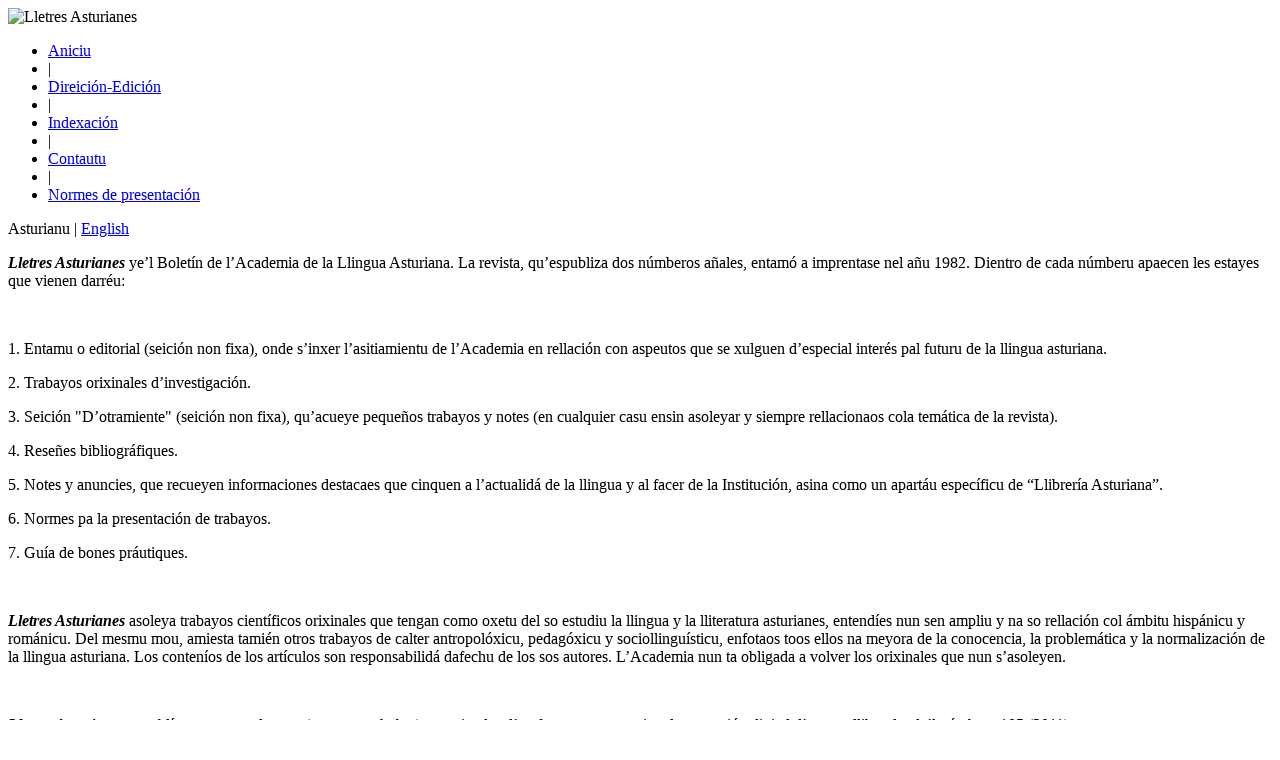

--- FILE ---
content_type: text/html; charset=utf-8
request_url: https://lletresasturianes.alladixital.org/pdf/1386238264Llibrer%EF%BF%BD%EF%BF%BDa%20Asturiana.pdf
body_size: 1800
content:
<!DOCTYPE html PUBLIC "-//W3C//DTD XHTML 1.0 Transitional//EN" "http://www.w3.org/TR/xhtml1/DTD/xhtml1-transitional.dtd">
<html xmlns="http://www.w3.org/1999/xhtml">
<head>
<meta http-equiv="Content-Type" content="text/html; charset=utf-8" />
<title>Lletres Asturianes</title>
<link href="reset.css" rel="stylesheet" type="text/css" />
<link href="estilos.css" rel="stylesheet" type="text/css" />
</head>

<body>
<div id="todo">
  <div id="cab"><img src="diseniu/cab.png" width="762" height="151" alt="Lletres Asturianes" /></div>
  <div id="menu">
    <ul>
      <li><a href="index.php">Aniciu</a></li>
      <li>|</li>
      <li><a href="?px=direicion">Direición-Edición</a></li>
      <li>|</li>
      <li><a href="?px=indexacion">Indexación</a></li>
      <li>|</li>
      <li><a href="?px=contautu">Contautu</a></li>
      <li>|</li>
      <li><a href="?px=normes">Normes de presentación</a></li>
          </ul>
        <div id="lenguaxe"><span>Asturianu</span> | <a href="?le=en">English</a></div>  </div>
    <div class="fondu_index" id="centru">
  <div class="" id="contenido">
    <p><em><strong>Lletres Asturianes</strong></em> ye’l Boletín de l’Academia de la Llingua
Asturiana. La revista, qu’espubliza dos númberos añales, entamó a
imprentase nel añu 1982. Dientro de cada númberu apaecen les estayes que
vienen darréu:</p>
<br />
<p>1. Entamu o editorial (seición non fixa), onde s’inxer l’asitiamientu de l’Academia en rellación con aspeutos que se xulguen d’especial interés pal futuru de la llingua asturiana.</p>
<p>2. Trabayos orixinales d’investigación.</p>
<p>3. Seición "D’otramiente" (seición non fixa), qu’acueye pequeños trabayos y notes (en cualquier casu ensin asoleyar y siempre rellacionaos cola temática de la revista).</p>
<p>4. Reseñes bibliográfiques.</p>
<p>5. Notes y anuncies, que recueyen informaciones destacaes que cinquen a l’actualidá de la llingua y al facer de la Institución, asina como un apartáu específicu de “Llibrería Asturiana”.</p>
<p>6. Normes pa la presentación de trabayos.</p>
<p>7. Guía de bones práutiques.</p>
<br/>
<p>
<em><strong>Lletres Asturianes</strong></em> asoleya trabayos científicos orixinales que tengan como oxetu del so estudiu la llingua y la lliteratura asturianes, entendíes nun sen ampliu y na so rellación col ámbitu hispánicu y románicu. Del mesmu mou, amiesta tamién otros trabayos de calter antropolóxicu, pedagóxicu y sociollinguísticu, enfotaos toos ellos na meyora de la conocencia, la problemática y la normalización de la llingua asturiana. Los conteníos de los artículos son responsabilidá dafechu de los sos autores. L’Academia nun ta obligada a volver los orixinales que nun s’asoleyen.
</p>
<br />
<p>
<em><strong>Lletres Asturianes</strong></em> espublízase semestralmente (marzu y ochobre); y, arriendes d’en formatu convencional, en versión dixital d’accesu llibre dende’l númberu 105 (2011). <br/><br/>Les aportaciones científiques qu’acueya la revista han ser xulgaes, necesariamente, por evaluadores ayenos al Conseyu de Redaición acordies col procesu denomáu «doble ciegu».</p><br/>
<br />
<br />
<br />
<br />
<br />
<br />
<br />
<br />
<br />
<br />  </div>
  <div id="cold">
    <ul>
      <li class="ini"></li>
      <li><a href="index.php?px=llamau">Llamáu p'artículos</a><br /></li>      
      <li><a href="index.php?px=bonesprautiques">Guía de bones práutiques</a><br /></li>      
      <li><a href="index.php?px=ultimu">Últimu númberu</a></li>
      <li><a href="index.php?px=lista">Númberos anteriores</a></li>
      <li class="pen"><a href="index.php?px=busca">Guetador</a><br />
        <form id="form2" name="form2" method="post" action="index.php?px=busca">
          Guetar per pallabra/-es clave<br />
          <input type="text" name="pallabres" id="pallabres" value="" />
          <br />
          Guetar per autores<br />
          <input type="text" name="autores" id="autores" value="" />
          <br />
          Guetar per títulos<br />
          <input type="text" name="titulos" id="titulos" value="" />
          <br />
          <input type="submit" name="unviar2" id="unviar2" value="Guetar" />
        </form>
        <form id="form3" name="form3" method="get" action="http://www.google.es/search">
          Guetar en PDF (Google)<br />
          <input type="text" name="as_q" id="as_q" />
          <input type="hidden" name="as_filetype" id="as_filetype" value="pdf" />
          <input type="hidden" name="as_sitesearch" id="as_sitesearch" value="academiadelallingua.com/lletresasturianes" />
          <input type="submit" name="unviar3" id="unviar3" value="Guetar" />
        </form>
      </li>
      <li class="fin"></li>
    </ul>
  </div>
  </div>
  <div class="cierre"></div>
  <div id="pie">
    <div class="sub"><strong>Lletres Asturianes</strong><br />
      Academia de la Llingua Asturiana<br />
      C/ L’Águila 10<br />
    33003 Uviéu </div><div class="sub"><strong>T.</strong> +34 985 211 837<br />
      <a href="https://alladixital.org" style="color:white;">alladixital.org</a></div>
    <div class="sub"><strong>ISSN</strong> (versión dixital): 2174-9612<br />
      <strong>ISSN</strong> (versión impresa): 0212-0534<br />
  Depósitu Llegal: U-826/82<br />
  © Academia de la Llingua Asturiana</div></div>
</div>
</body>
</html>


--- FILE ---
content_type: text/html; charset=utf-8
request_url: https://lletresasturianes.alladixital.org/pdf/reset.css
body_size: 1703
content:
<!DOCTYPE html PUBLIC "-//W3C//DTD XHTML 1.0 Transitional//EN" "http://www.w3.org/TR/xhtml1/DTD/xhtml1-transitional.dtd">
<html xmlns="http://www.w3.org/1999/xhtml">
<head>
<meta http-equiv="Content-Type" content="text/html; charset=utf-8" />
<title>Lletres Asturianes</title>
<link href="reset.css" rel="stylesheet" type="text/css" />
<link href="estilos.css" rel="stylesheet" type="text/css" />
</head>

<body>
<div id="todo">
  <div id="cab"><img src="diseniu/cab.png" width="762" height="151" alt="Lletres Asturianes" /></div>
  <div id="menu">
    <ul>
      <li><a href="index.php">Aniciu</a></li>
      <li>|</li>
      <li><a href="?px=direicion">Direición-Edición</a></li>
      <li>|</li>
      <li><a href="?px=indexacion">Indexación</a></li>
      <li>|</li>
      <li><a href="?px=contautu">Contautu</a></li>
      <li>|</li>
      <li><a href="?px=normes">Normes de presentación</a></li>
          </ul>
        <div id="lenguaxe"><span>Asturianu</span> | <a href="?le=en">English</a></div>  </div>
    <div class="fondu_index" id="centru">
  <div class="" id="contenido">
    <p><em><strong>Lletres Asturianes</strong></em> ye’l Boletín de l’Academia de la Llingua
Asturiana. La revista, qu’espubliza dos númberos añales, entamó a
imprentase nel añu 1982. Dientro de cada númberu apaecen les estayes que
vienen darréu:</p>
<br />
<p>1. Entamu o editorial (seición non fixa), onde s’inxer l’asitiamientu de l’Academia en rellación con aspeutos que se xulguen d’especial interés pal futuru de la llingua asturiana.</p>
<p>2. Trabayos orixinales d’investigación.</p>
<p>3. Seición "D’otramiente" (seición non fixa), qu’acueye pequeños trabayos y notes (en cualquier casu ensin asoleyar y siempre rellacionaos cola temática de la revista).</p>
<p>4. Reseñes bibliográfiques.</p>
<p>5. Notes y anuncies, que recueyen informaciones destacaes que cinquen a l’actualidá de la llingua y al facer de la Institución, asina como un apartáu específicu de “Llibrería Asturiana”.</p>
<p>6. Normes pa la presentación de trabayos.</p>
<p>7. Guía de bones práutiques.</p>
<br/>
<p>
<em><strong>Lletres Asturianes</strong></em> asoleya trabayos científicos orixinales que tengan como oxetu del so estudiu la llingua y la lliteratura asturianes, entendíes nun sen ampliu y na so rellación col ámbitu hispánicu y románicu. Del mesmu mou, amiesta tamién otros trabayos de calter antropolóxicu, pedagóxicu y sociollinguísticu, enfotaos toos ellos na meyora de la conocencia, la problemática y la normalización de la llingua asturiana. Los conteníos de los artículos son responsabilidá dafechu de los sos autores. L’Academia nun ta obligada a volver los orixinales que nun s’asoleyen.
</p>
<br />
<p>
<em><strong>Lletres Asturianes</strong></em> espublízase semestralmente (marzu y ochobre); y, arriendes d’en formatu convencional, en versión dixital d’accesu llibre dende’l númberu 105 (2011). <br/><br/>Les aportaciones científiques qu’acueya la revista han ser xulgaes, necesariamente, por evaluadores ayenos al Conseyu de Redaición acordies col procesu denomáu «doble ciegu».</p><br/>
<br />
<br />
<br />
<br />
<br />
<br />
<br />
<br />
<br />
<br />  </div>
  <div id="cold">
    <ul>
      <li class="ini"></li>
      <li><a href="index.php?px=llamau">Llamáu p'artículos</a><br /></li>      
      <li><a href="index.php?px=bonesprautiques">Guía de bones práutiques</a><br /></li>      
      <li><a href="index.php?px=ultimu">Últimu númberu</a></li>
      <li><a href="index.php?px=lista">Númberos anteriores</a></li>
      <li class="pen"><a href="index.php?px=busca">Guetador</a><br />
        <form id="form2" name="form2" method="post" action="index.php?px=busca">
          Guetar per pallabra/-es clave<br />
          <input type="text" name="pallabres" id="pallabres" value="" />
          <br />
          Guetar per autores<br />
          <input type="text" name="autores" id="autores" value="" />
          <br />
          Guetar per títulos<br />
          <input type="text" name="titulos" id="titulos" value="" />
          <br />
          <input type="submit" name="unviar2" id="unviar2" value="Guetar" />
        </form>
        <form id="form3" name="form3" method="get" action="http://www.google.es/search">
          Guetar en PDF (Google)<br />
          <input type="text" name="as_q" id="as_q" />
          <input type="hidden" name="as_filetype" id="as_filetype" value="pdf" />
          <input type="hidden" name="as_sitesearch" id="as_sitesearch" value="academiadelallingua.com/lletresasturianes" />
          <input type="submit" name="unviar3" id="unviar3" value="Guetar" />
        </form>
      </li>
      <li class="fin"></li>
    </ul>
  </div>
  </div>
  <div class="cierre"></div>
  <div id="pie">
    <div class="sub"><strong>Lletres Asturianes</strong><br />
      Academia de la Llingua Asturiana<br />
      C/ L’Águila 10<br />
    33003 Uviéu </div><div class="sub"><strong>T.</strong> +34 985 211 837<br />
      <a href="https://alladixital.org" style="color:white;">alladixital.org</a></div>
    <div class="sub"><strong>ISSN</strong> (versión dixital): 2174-9612<br />
      <strong>ISSN</strong> (versión impresa): 0212-0534<br />
  Depósitu Llegal: U-826/82<br />
  © Academia de la Llingua Asturiana</div></div>
</div>
</body>
</html>


--- FILE ---
content_type: text/html; charset=utf-8
request_url: https://lletresasturianes.alladixital.org/pdf/estilos.css
body_size: 1703
content:
<!DOCTYPE html PUBLIC "-//W3C//DTD XHTML 1.0 Transitional//EN" "http://www.w3.org/TR/xhtml1/DTD/xhtml1-transitional.dtd">
<html xmlns="http://www.w3.org/1999/xhtml">
<head>
<meta http-equiv="Content-Type" content="text/html; charset=utf-8" />
<title>Lletres Asturianes</title>
<link href="reset.css" rel="stylesheet" type="text/css" />
<link href="estilos.css" rel="stylesheet" type="text/css" />
</head>

<body>
<div id="todo">
  <div id="cab"><img src="diseniu/cab.png" width="762" height="151" alt="Lletres Asturianes" /></div>
  <div id="menu">
    <ul>
      <li><a href="index.php">Aniciu</a></li>
      <li>|</li>
      <li><a href="?px=direicion">Direición-Edición</a></li>
      <li>|</li>
      <li><a href="?px=indexacion">Indexación</a></li>
      <li>|</li>
      <li><a href="?px=contautu">Contautu</a></li>
      <li>|</li>
      <li><a href="?px=normes">Normes de presentación</a></li>
          </ul>
        <div id="lenguaxe"><span>Asturianu</span> | <a href="?le=en">English</a></div>  </div>
    <div class="fondu_index" id="centru">
  <div class="" id="contenido">
    <p><em><strong>Lletres Asturianes</strong></em> ye’l Boletín de l’Academia de la Llingua
Asturiana. La revista, qu’espubliza dos númberos añales, entamó a
imprentase nel añu 1982. Dientro de cada númberu apaecen les estayes que
vienen darréu:</p>
<br />
<p>1. Entamu o editorial (seición non fixa), onde s’inxer l’asitiamientu de l’Academia en rellación con aspeutos que se xulguen d’especial interés pal futuru de la llingua asturiana.</p>
<p>2. Trabayos orixinales d’investigación.</p>
<p>3. Seición "D’otramiente" (seición non fixa), qu’acueye pequeños trabayos y notes (en cualquier casu ensin asoleyar y siempre rellacionaos cola temática de la revista).</p>
<p>4. Reseñes bibliográfiques.</p>
<p>5. Notes y anuncies, que recueyen informaciones destacaes que cinquen a l’actualidá de la llingua y al facer de la Institución, asina como un apartáu específicu de “Llibrería Asturiana”.</p>
<p>6. Normes pa la presentación de trabayos.</p>
<p>7. Guía de bones práutiques.</p>
<br/>
<p>
<em><strong>Lletres Asturianes</strong></em> asoleya trabayos científicos orixinales que tengan como oxetu del so estudiu la llingua y la lliteratura asturianes, entendíes nun sen ampliu y na so rellación col ámbitu hispánicu y románicu. Del mesmu mou, amiesta tamién otros trabayos de calter antropolóxicu, pedagóxicu y sociollinguísticu, enfotaos toos ellos na meyora de la conocencia, la problemática y la normalización de la llingua asturiana. Los conteníos de los artículos son responsabilidá dafechu de los sos autores. L’Academia nun ta obligada a volver los orixinales que nun s’asoleyen.
</p>
<br />
<p>
<em><strong>Lletres Asturianes</strong></em> espublízase semestralmente (marzu y ochobre); y, arriendes d’en formatu convencional, en versión dixital d’accesu llibre dende’l númberu 105 (2011). <br/><br/>Les aportaciones científiques qu’acueya la revista han ser xulgaes, necesariamente, por evaluadores ayenos al Conseyu de Redaición acordies col procesu denomáu «doble ciegu».</p><br/>
<br />
<br />
<br />
<br />
<br />
<br />
<br />
<br />
<br />
<br />  </div>
  <div id="cold">
    <ul>
      <li class="ini"></li>
      <li><a href="index.php?px=llamau">Llamáu p'artículos</a><br /></li>      
      <li><a href="index.php?px=bonesprautiques">Guía de bones práutiques</a><br /></li>      
      <li><a href="index.php?px=ultimu">Últimu númberu</a></li>
      <li><a href="index.php?px=lista">Númberos anteriores</a></li>
      <li class="pen"><a href="index.php?px=busca">Guetador</a><br />
        <form id="form2" name="form2" method="post" action="index.php?px=busca">
          Guetar per pallabra/-es clave<br />
          <input type="text" name="pallabres" id="pallabres" value="" />
          <br />
          Guetar per autores<br />
          <input type="text" name="autores" id="autores" value="" />
          <br />
          Guetar per títulos<br />
          <input type="text" name="titulos" id="titulos" value="" />
          <br />
          <input type="submit" name="unviar2" id="unviar2" value="Guetar" />
        </form>
        <form id="form3" name="form3" method="get" action="http://www.google.es/search">
          Guetar en PDF (Google)<br />
          <input type="text" name="as_q" id="as_q" />
          <input type="hidden" name="as_filetype" id="as_filetype" value="pdf" />
          <input type="hidden" name="as_sitesearch" id="as_sitesearch" value="academiadelallingua.com/lletresasturianes" />
          <input type="submit" name="unviar3" id="unviar3" value="Guetar" />
        </form>
      </li>
      <li class="fin"></li>
    </ul>
  </div>
  </div>
  <div class="cierre"></div>
  <div id="pie">
    <div class="sub"><strong>Lletres Asturianes</strong><br />
      Academia de la Llingua Asturiana<br />
      C/ L’Águila 10<br />
    33003 Uviéu </div><div class="sub"><strong>T.</strong> +34 985 211 837<br />
      <a href="https://alladixital.org" style="color:white;">alladixital.org</a></div>
    <div class="sub"><strong>ISSN</strong> (versión dixital): 2174-9612<br />
      <strong>ISSN</strong> (versión impresa): 0212-0534<br />
  Depósitu Llegal: U-826/82<br />
  © Academia de la Llingua Asturiana</div></div>
</div>
</body>
</html>
